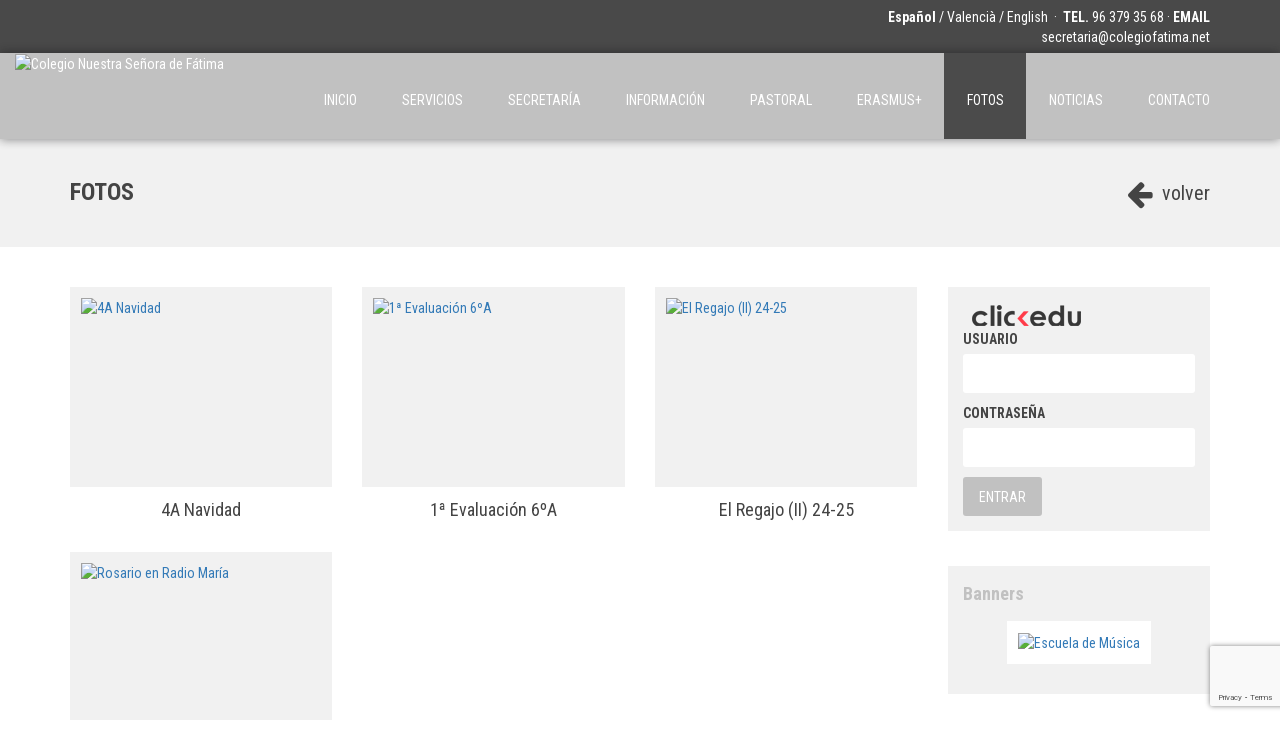

--- FILE ---
content_type: text/html; charset=ISO-8859-1
request_url: http://www.colegiofatima.net/fotos/index.html
body_size: 6828
content:
<!DOCTYPE html>
<html prefix="og: http://ogp.me/ns#">
<head>
    <meta http-equiv="Content-Type" content="text/html; charset=iso-8859-1">
    <meta name="viewport" content="width=device-width, initial-scale=1.0">
        <title>Colegio Nuestra Señora de Fátima</title>

    
            <meta name="description" content="El Centro Educativo Diocesano Nuestra Señora de Fátima de Valencia se define como un Centro Educativo Privado-concertado, dotado de Ideario y que encuentra su objetivo ulterior en proporcionar una Educación integral al alumnado matriculado en el mism">
        <meta name="keywords" content="education, educació, educación Colegio Nuestra Señora de Fátima">
    <meta name="Author" content="© Clickart, taller de comunicació SL" />
    <meta name="Copyright" content="www.clickartweb.com - Clickart, taller de comunicació SL" />

    <!-- Latest compiled and minified CSS -->
    <link href="/templates2/template_1/css/font-awesome.min.css" type='text/css' rel="stylesheet">
    <link rel="stylesheet" href="/templates2/template_1/css/bootstrap.min.css">
    <link rel="stylesheet" href="/templates2/template_1/js/fancybox/jquery.fancybox.css?v=2.1.6" type="text/css" media="screen" />
    <link type="text/css" rel="stylesheet" href="/templates2/template_1/js/lightslider/css/lightslider.css" />
    <link rel="stylesheet" href="/templates2/template_1/css/principal.css">


		<!-- Start favicon -->
    <link rel="icon" type="image/x-icon" href="/img/favicon/1">
    <!-- End favicon -->
	




    <style type="text/css">
        /*
        Colores
        */

        .bgc1 { background-color: #494949;}
        .c0, .c0:hover, .c0:active, .c0:visited { color: #333;}
        .c1, .c1:hover, .c1:active, .c1:visited { color: #fff;}
        .c1.active, .c1.active:hover, .c1.active:active, .c1.active:visited { color: #fff; font-weight: bold;}

        .bgc2 { background-color: #c1c1c1;}

        .bgc3 { background-color: #444444;}

        .bgc4 { background-color: #f1f1f1;}

        .bgc7 { background-color: #a6a6a6 !important;}

        .c3, .c3:hover, .c3:active, .c3:visited { color:#444444;}

        .c5, .c5:hover, .c5:active, .c5:visited { color:#c1c1c1; }
        .c6, .c6:hover, .c6:active, .c6:visited { color:#666; }
        .c7, .c7:hover, .c7:active, .c7:visited { color:#a6a6a6; }

        .carousel-indicators li.c5 { border-color:#c1c1c1;  }
        .carousel-indicators li.c5.active { background-color:#c1c1c1;  }

        .bgpc1:nth-child(odd), .bgpc1:nth-child(odd) h2, .bgpc1:nth-child(even) .bgpc1, .bgcb { background-color: #fff;}
        .bgpc1:nth-child(even), .bgpc1:nth-child(even) h2, .bgpc1:nth-child(odd) .bgpc1 { background-color: #f1f1f1;}

        .contingut h2.bgpc1, .baner .bgpc1 {
            background-color: #fff;
            position: relative;
            z-index: 10;
            display: inline;
            padding-right: 30px;
        }

        /* Otros colores */

        #custombloc-home .bloque-custom.login label { color:#555; }
    </style>
    <!-- db settings -->

		<!-- Start cookieyes banner -->
    <script id="cookieyes" type="text/javascript" src="https://cdn-cookieyes.com/client_data/be435e68a464f7ce5421aab2/script.js"></script>
    <!-- End cookieyes banner -->
	
    <!-- Latest compiled and minified JavaScript -->
    <script src="/templates2/template_1/js/jquery-3.1.1.min.js"></script>
    <script src="/templates2/template_1/js/bootstrap.min.js"></script>
    <script src="/templates2/template_1/js/fancybox/jquery.fancybox.pack.js?v=2.1.6"></script>
    <script src="/templates2/template_1/js/lightslider/js/lightslider.js"></script>
    <script src="/templates2/template_1/js/jquery.validator/jquery.validate.min.js"></script>
    <script src="/templates2/template_1/js/jquery.validator/additional-methods.min.js"></script>
            <script src="/templates2/template_1/js/jquery.validator/localization/messages_es.min.js"></script>
        <script src="/js/funcions.js"></script>

	
	<script src='https://www.google.com/recaptcha/api.js?render=6LegIDAjAAAAAFiLdL8H8bmm1NUQvxBgHCYLS_mT'>
	</script>
	<script>
		grecaptcha.ready(function() {
		grecaptcha.execute('6LegIDAjAAAAAFiLdL8H8bmm1NUQvxBgHCYLS_mT', {action: 'contacte'})
		.then(function(token) {
		var recaptchaResponse = document.getElementById('recaptchaResponse');
		recaptchaResponse.value = token;
		});});
	</script>

	


</head>
<body>




    <div class="container-fluid bloc-social-mini c1 bgc1">
        <a class="logo c1" href="http://www.colegiofatima.net/" title="Colegio Nuestra Señora de Fátima"><img onload="control_nav_menu();" src="https://colegiofatima.clickedu.eu/private/colegiofatima.clickedu.eu/upload/web_control_plantilla/fotos/grans/00000000001_1_cunyo600c.png" title="Colegio Nuestra Señora de Fátima">
        </a>
		        <div class="container">

            <div class="pull-right">
                <div class="no-mobile">
                                            <a href="http://www.colegiofatima.net/?&idioma=es" class="c1 idiomatop active">Español</a>
                        /                                            <a href="http://www.colegiofatima.net/?&idioma=ca" class="c1 idiomatop ">Valencià</a>
                        /                                            <a href="http://www.colegiofatima.net/?&idioma=en" class="c1 idiomatop ">English</a>
                                                                &nbsp;&middot;&nbsp;
                    <b>TEL.</b>  96 379 35 68 &middot;                    <b>EMAIL</b> <a class="c1" href="mailto:secretaria@colegiofatima.net">secretaria@colegiofatima.net</a>
                </div>
                <div class="mobile">
                                            <a href="http://www.colegiofatima.net/?&idioma=es" class="c1 idiomatop active">Español</a>
                        /                                            <a href="http://www.colegiofatima.net/?&idioma=ca" class="c1 idiomatop ">Valencià</a>
                        /                                            <a href="http://www.colegiofatima.net/?&idioma=en" class="c1 idiomatop ">English</a>
                                                                &nbsp;&middot;&nbsp;
                    <a href="tel:96 379 35 68" class="c1"><i class="fa fa-phone"></i></a>
                    <a href="mailto:secretaria@colegiofatima.net" class="c1" target="_top"><i class="fa fa-envelope"></i></a>
                </div>
            </div>
        </div>
	       </div>
<div class="container-fluid nav-container bgc2">
    <div class="container">
        <nav class="navbar navbar-clickedu">

            <div class="navbar-header">
                <button type="button" class="navbar-toggle collapsed bgc1" data-toggle="collapse" data-target="#navbar2">
                    <span class="sr-only">Toggle navigation</span>
                    <span class="icon-bar bgcb"></span>
                    <span class="icon-bar bgcb"></span>
                    <span class="icon-bar bgcb"></span>
                </button>
            </div>
            <div id="navbar2" class="navbar-collapse collapse">
                <ul class="nav navbar-nav navbar-right">
                    <li ><a href="/">inicio</a></li>                                            <li class=""><a href="/servicios/index.html"  >Servicios</a></li>
					                        <li class=""><a href="/contenidos/secretaria-7.html"  >Secretaría</a></li>
					                        <li class=""><a href="/contenidos/informacion-2.html"  >Información</a></li>
					                        <li class=""><a href="/contenidos/pastoral-4.html"  >Pastoral</a></li>
					                        <li class=""><a href="/contenidos/erasmus-6.html"  >Erasmus+</a></li>
					                        <li class="active"><a href="/fotos/index.html"  >Fotos</a></li>
					                        <li class=""><a href="/noticias/index.html"  >Noticias</a></li>
					                        <li class=""><a href="/contacto/index.html"  >Contacto</a></li>
					                </ul>
            </div>
            <!--/.nav-collapse -->
        </nav>
    </div>
</div>    <div class="container-fluid bgc4 seccio-titul">
	<div class="container">
		<div class="pull-right"><a href="javascript:window.history.back();" class="c3 tornar"><i class="fa fa-arrow-left"></i>&nbsp;volver</a></div>
		<h1 class="c3">Fotos</h1>
	</div>
</div>
<div class="container-fluid" id="albums">
	<div class="container">
		<div class="row">

			<div class="col-md-9">
				<div class="row">
											<div class="col-md-4 album">
							<div class="fotop bgc4">
								<a href="/fotos/4a-navidad-607.html" title="">
									<img class="img-responsive imatge-album" src="https://colegiofatima.clickedu.eu/private/colegiofatima.clickedu.eu/upload/albums_fotos/fotos/grans/607_1_20251218_153759.jpg" alt="4A Navidad" title="4A Navidad" />
								</a>
							</div>
															<div class="nom c3">4A Navidad</div>
													</div>
											<div class="col-md-4 album">
							<div class="fotop bgc4">
								<a href="/fotos/1-evaluacion-6a-605.html" title="">
									<img class="img-responsive imatge-album" src="https://colegiofatima.clickedu.eu/private/colegiofatima.clickedu.eu/upload/albums_fotos/fotos/grans/605_1_IMG_20251107_131605.jpg" alt="1ª Evaluación 6ºA" title="1ª Evaluación 6ºA" />
								</a>
							</div>
															<div class="nom c3">1ª Evaluación 6ºA</div>
													</div>
											<div class="col-md-4 album">
							<div class="fotop bgc4">
								<a href="/fotos/regajo-ii-2425-567.html" title="">
									<img class="img-responsive imatge-album" src="https://colegiofatima.clickedu.eu/private/colegiofatima.clickedu.eu/upload/albums_fotos/fotos/grans/567_1_Regajo.jpg" alt="El Regajo (II) 24-25" title="El Regajo (II) 24-25" />
								</a>
							</div>
															<div class="nom c3">El Regajo (II) 24-25</div>
													</div>
											<div class="col-md-4 album">
							<div class="fotop bgc4">
								<a href="/fotos/rosario-radio-maria-524.html" title="">
									<img class="img-responsive imatge-album" src="https://colegiofatima.clickedu.eu/private/colegiofatima.clickedu.eu/upload/albums_fotos/fotos/grans/524_1_20250227_095910.jpg" alt="Rosario en Radio María" title="Rosario en Radio María" />
								</a>
							</div>
															<div class="nom c3">Rosario en Radio María</div>
													</div>
									</div>
							</div>
			<div class="col-md-3">
				<div class="row">
										<div class="col-md-12 login-left">
						<div class="bgc4" id="">
    <div class="row">
        <div class="col-md-12 head c5">
            <img src="/templates2/template_1/img/logo_mini.png" alt="logo" title="logo">
        </div>
        <div class="contingut">
            <form name="frm_login" id="frm_login" method="post" action="https://colegiofatima.clickedu.eu/user.php?action=doLogin" target="_blank">
                <input type="hidden" name="action" value="doLogin">
                <label class="c3" for="username">usuario</label><br>
                <input type="text" name="username"><br>
                <label class="c3" for="password">contraseña</label><br>
                <input type="password" name="password"><br>
                <input type="submit" name="login" value="Entrar" class="c1 bgc2">
            </form>
        </div>
    </div>
</div>					</div>
																<div class="col-md-12 baners">
							<div id="divbaners" class="info bgc4 baner-container carousel slide">
	<span class="head c5">Banners</span>


	<div class="carousel-inner">
			<div class="baner item active">
			<a href="https://www.escuelademusicantrasradefatima.es/" target="_blank">				<span class="bgpc1 fotop">
					<img class="img-responsive" src="https://colegiofatima.clickedu.eu/private/colegiofatima.clickedu.eu/upload/web_banners/fotos/petites/0_1_Logo_nuevo_6x2.png" border="0" alt="Escuela de Música" title="Escuela de Música">
				</span>
			</a>		</div>
			<div class="baner item ">
			<a href="https://accounts.google.com/ServiceLogin?service=mail&passive=true&rm=false&continue=https://mail.google.com/mail/?tab%3Dwm&scc=1&ltmpl=default&ltmplcache=2&emr=1" target="_blank">				<span class="bgpc1 fotop">
					<img class="img-responsive" src="https://colegiofatima.clickedu.eu/private/colegiofatima.clickedu.eu/upload/web_banners/fotos/petites/00000000005_1_00000000005_1_logo_gmail.png" border="0" alt="Correo Corporativo" title="Correo Corporativo">
				</span>
			</a>		</div>
			<div class="baner item ">
			<a href="https://es-es.facebook.com/ColegioNtraSraDeFatima" target="_blank">				<span class="bgpc1 fotop">
					<img class="img-responsive" src="https://colegiofatima.clickedu.eu/private/colegiofatima.clickedu.eu/upload/web_banners/fotos/petites/0_1_facebook_web.png" border="0" alt="facebook " title="facebook ">
				</span>
			</a>		</div>
			<div class="baner item ">
			<a href="https://www.instagram.com/colegiofatimavalencia/" target="_blank">				<span class="bgpc1 fotop">
					<img class="img-responsive" src="https://colegiofatima.clickedu.eu/private/colegiofatima.clickedu.eu/upload/web_banners/fotos/petites/0_1_instagram_web.png" border="0" alt="Instagram" title="Instagram">
				</span>
			</a>		</div>
			<div class="baner item ">
			<a href="https://open.spotify.com/show/6Fe2cGJ6USoZxtZTjQRM1K" target="_blank">				<span class="bgpc1 fotop">
					<img class="img-responsive" src="https://colegiofatima.clickedu.eu/private/colegiofatima.clickedu.eu/upload/web_banners/fotos/petites/0_1_Logo_radio_rojo.png" border="0" alt="Radio Fátima" title="Radio Fátima">
				</span>
			</a>		</div>
			<div class="baner item ">
							<span class="bgpc1 fotop">
					<img class="img-responsive" src="https://colegiofatima.clickedu.eu/private/colegiofatima.clickedu.eu/upload/web_banners/fotos/petites/0_1_FP_Diocesanos_1080x1080.jpg" border="0" alt="FP Diocesana" title="FP Diocesana">
				</span>
					</div>
		</div>
</div>
<script type="text/javascript">

	var items = $('#divbaners .item'),
	    heights = [],
	    tallest;

	$('#divbaners').carousel({
         interval: 4000
     });

	setTimeout(function() {
		carouselNormalization();
	}, 500);

	function carouselNormalization() {
	  if (items.length) {

	    normalizeHeights();

	    $(window).on('resize orientationchange', function() {
	      tallest = 0, heights.length = 0; //reset vars
	      items.each(function() {
	        $(this).css('min-height', '0'); //reset min-height
	      });
	      normalizeHeights(); //run it again
	    });
	  }
	}

	function normalizeHeights() {
      items.each(function() { //add heights to array
        heights.push($(this).height());
      });
      tallest = Math.max.apply(null, heights); //cache largest value
      items.each(function() {
        $(this).css('min-height', tallest + 'px');
      });
    };

</script>						</div>
																													</div>

			</div>
		</div>
	</div>
</div>    <!-- FOOTER -->
<div class="container-fluid bgc1" id="footer">
    <div class="container">
        <div class="row">
            <div class="col-md-9">
                <div class="text c1">
                    Copyright © 2026 - Colegio Nuestra Señora de Fátima -  <a href="#nota-legal" class="c1 notalegal" target="_blank" >Nota legal</a>                </div>
                <div id="nota-legal">
                                            <div class="xxx_per_dreta xxx_per_esquerra xx_per_sobre x_per_sota">
                            <h3 class="subtitol_principal_h">AVISO LEGAL-PROTECCIÓN DE DATOS PERSONALES</h3>
                            <div class="textos_noticies_h">
                            <p><p>AVISO LEGAL-PROTECCI&Oacute;N DE DATOS PERSONALES</p>
<p>1.- Quien es el Responsable del Tratamiento de sus datos.<br />COLEGIO NUESTRA SE&Ntilde;ORA DE F&Aacute;TIMA, con CIF R4600055J, y domicilio en Calle Jumilla, n&ordm; 6,<br />C.P. 46018 de Val&egrave;ncia.<br />Tel&eacute;fono de contacto 963793568<br />Email: secretaria@colegiofatima.net<br />Web: www.colegiofatima.net<br />2.- Finalidad del Tratamiento de los datos Personales.<br />Los datos de car&aacute;cter personal facilitados van a ser tratados con la finalidad de conseguir un<br />correcto ejercicio de la funci&oacute;n formativa y educativa, as&iacute; como su correspondiente gesti&oacute;n<br />administrativa.<br />Los datos personales proporcionados se conservar&aacute;n mientras se mantenga vigente la relaci&oacute;n<br />escolar, y en su caso, cuando transcurra el periodo de prescripci&oacute;n de la normativa mercantil o<br />fiscal desde el &uacute;ltimo contacto.<br />3.- &iquest;Cu&aacute;l es la legitimaci&oacute;n para el tratamiento de sus datos?<br />La legitimaci&oacute;n para el tratamiento de los datos personales procede del consentimiento<br />otorgado a trav&eacute;s del contrato de matr&iacute;cula, en caso del alumno, o del contrato mercantil<br />vigente firmado, de forma expl&iacute;cita o impl&iacute;cita, con los colaboradores externos o proveedores.<br />4.- &iquest;A qu&eacute; destinatarios se comunicar&aacute;n sus datos?<br />Como norma general, los datos personales tratados no van a ser cedidos a terceros, salvo en<br />los casos en que una Ley as&iacute; lo prevea.<br />Los datos personales podr&aacute;n ser cedidos, de acuerdo al principio de calidad (es decir, los datos<br />ser&aacute;n adecuados, pertinentes y no excesivos en relaci&oacute;n a la finalidad concreta con<br />informaci&oacute;n previa al alumno), a la entidad aseguradora que gestiona el seguro escolar que el<br />Colegio dispone para su alumnado; a la Conseller&iacute;a de Educaci&oacute;n, Cultura y Deporte para la<br />tramitaci&oacute;n de los t&iacute;tulos y a la Conseller&iacute;a de Sanidad, en caso de campa&ntilde;as de vacunaci&oacute;n; a<br />las Asociaciones vinculadas al centro como el AMPA o Antiguos Alumnos; a la Fundaci&oacute;n San<br />Vicente M&aacute;rtir para la celebraci&oacute;n de eventos; al Ambulatorio de la localidad, en los casos de<br />alumnos con enfermedades cr&oacute;nicas; a las empresas encargadas de gestionar las actividades<br />extraescolares a instancia del alumno; en su caso, a las plataformas educativas; y a la entidad<br />bancaria para el cobro de los recibos del Centro. La finalidad de estas cesiones ser&aacute; siempre el<br />cumplimiento de la Ley as&iacute; como la mejora de la calidad educativa requerida por el alumno.<br />Podr&aacute;n ser cedidos tambi&eacute;n, en aquellos casos de prevenci&oacute;n de un peligro real, castigo de<br />infracciones penales o para una investigaci&oacute;n concreta (por ejemplo a instancia de la Polic&iacute;a).<br />Solo podr&aacute;n cederse para otros fines, si previamente el alumno ha sido debidamente<br />informado.<br />5.- &iquest;Cu&aacute;les son sus derechos cuando nos facilita sus datos?<br />Cualquier persona tiene derecho a obtener confirmaci&oacute;n sobre si en el Colegio Nuestra Se&ntilde;ora<br />de F&aacute;tima estamos tratando datos personales que les conciernan, o no.<br />Las personas interesadas tienen derecho a acceder a sus datos personales, as&iacute; como a solicitar<br />la rectificaci&oacute;n de los datos inexactos o, en su caso, solicitar su supresi&oacute;n cuando, entre otros<br />motivos, los datos que ya no sean necesarios para los fines que fueron recogidos. En<br />determinadas circunstancias, los interesados podr&aacute;n solicitar la limitaci&oacute;n del tratamiento de<br />sus datos, en cuyo caso &uacute;nicamente los conservaremos para el ejercicio o la defensa de<br />reclamaciones. Por motivos relacionados con su situaci&oacute;n particular, los interesados podr&aacute;n<br /> oponerse al tratamiento de sus datos. En estos casos dejaremos de tratar los datos, salvo por<br />motivos leg&iacute;timos, imperiosos, o ante el ejercicio o la defensa de posibles reclamaciones.<br />6.- Comunicaciones.<br />Este centro solo realizar&aacute; comunicaciones dentro del &aacute;mbito de sus funciones educativas y<br />escolares. Si espor&aacute;dicamente se realizase alg&uacute;n tipo de comunicaci&oacute;n fuera de este contexto,<br />se dar&aacute; siempre la opci&oacute;n de revocar el consentimiento para recibir las mismas.<br />7.- Delegado de Protecci&oacute;n de Datos.<br />Sergio Barona Vilar<br />Contacto: 963932549<br />Email: sergio@sergiobarona.es<br />8.- Transferencias internacionales de Datos.<br />No realizamos tratamiento de datos que supongan un flujo de datos personales desde el<br />territorio espa&ntilde;ol a destinatarios establecidos en pa&iacute;ses fuera del Espacio Econ&oacute;mico Europeo<br />que deban precisar autorizaci&oacute;n o supervisi&oacute;n por parte de la Agencia Espa&ntilde;ola de Protecci&oacute;n<br />de Datos.<br />9.- Reclamaciones.<br />Para resolver cualquier controversia en esta materia derivada de nuestra relaci&oacute;n, podr&aacute;<br />dirigirse a la Agencia Espa&ntilde;ola de Protecci&oacute;n de Datos, como autoridad de control.</p></p>
                            </div>
                        </div>
                                        </div>
            </div>
            <div class="col-md-3 pull-right social">
                                    <a href="https://es-es.facebook.com/ColegioNtraSraDeFatima" class="c1" title="facebook Colegio Nuestra Señora de Fátima" target="_blank"><i class="fa fa-facebook-square"></i></a>
                                    <a href="https://youtube.com/@fatimastudios" class="c1" title="youtube Colegio Nuestra Señora de Fátima" target="_blank"><i class="fa fa-youtube-square"></i></a>
                                    <a href="https://www.instagram.com/colegiofatimavalencia/" class="c1" title="instagram Colegio Nuestra Señora de Fátima" target="_blank"><i class="fa fa-instagram"></i></a>
                            </div>
                    </div>

    </div>
</div>
<!-- FIN FOOTER -->
    <script type="text/javascript">
        $(document).ready(function() {
            $('#slide-imatges-home').carousel({
                interval: 5000            })
            $("a.fancybox").fancybox();
            $("a.notalegal").fancybox();
            $("a.cookies").fancybox();
        });

        function control_nav_menu() {
            var screen_width = screen.width;
            if(screen_width > 992) {
                var header = $('.navbar.navbar-clickedu');
                var navbar = $('#navbar2');
                var width_header = header.width();
                var menus = header.find("ul.nav");
                var width_menus = menus.width();
                var width_logo = $('a.logo > img').width();
                var width_total_interior = width_logo + width_menus;

                var max_width = width_header - width_logo;
                navbar.css("max-width", max_width);

                if(width_total_interior > width_header) {
                    if(!menus.hasClass("baixa")) {
                        menus.addClass("baixa");
                    }
                    var element = menus.map(function() {
                        return $(this).children('li:not(.baixa)').get(-1);
                    });
                }

            }
        }
    </script>
    <script async src='https://www.googletagmanager.com/gtag/js?id=G-SQCDJHQFGC'></script>
			<script>
				  window.dataLayer = window.dataLayer || [];
				  function gtag(){dataLayer.push(arguments);}
				  gtag('js', new Date());
				  gtag('config', 'G-SQCDJHQFGC');
			</script>
    
			</body>
</html>

--- FILE ---
content_type: text/html; charset=utf-8
request_url: https://www.google.com/recaptcha/api2/anchor?ar=1&k=6LegIDAjAAAAAFiLdL8H8bmm1NUQvxBgHCYLS_mT&co=aHR0cDovL3d3dy5jb2xlZ2lvZmF0aW1hLm5ldDo4MA..&hl=en&v=PoyoqOPhxBO7pBk68S4YbpHZ&size=invisible&anchor-ms=20000&execute-ms=30000&cb=ixowwimqerw1
body_size: 48620
content:
<!DOCTYPE HTML><html dir="ltr" lang="en"><head><meta http-equiv="Content-Type" content="text/html; charset=UTF-8">
<meta http-equiv="X-UA-Compatible" content="IE=edge">
<title>reCAPTCHA</title>
<style type="text/css">
/* cyrillic-ext */
@font-face {
  font-family: 'Roboto';
  font-style: normal;
  font-weight: 400;
  font-stretch: 100%;
  src: url(//fonts.gstatic.com/s/roboto/v48/KFO7CnqEu92Fr1ME7kSn66aGLdTylUAMa3GUBHMdazTgWw.woff2) format('woff2');
  unicode-range: U+0460-052F, U+1C80-1C8A, U+20B4, U+2DE0-2DFF, U+A640-A69F, U+FE2E-FE2F;
}
/* cyrillic */
@font-face {
  font-family: 'Roboto';
  font-style: normal;
  font-weight: 400;
  font-stretch: 100%;
  src: url(//fonts.gstatic.com/s/roboto/v48/KFO7CnqEu92Fr1ME7kSn66aGLdTylUAMa3iUBHMdazTgWw.woff2) format('woff2');
  unicode-range: U+0301, U+0400-045F, U+0490-0491, U+04B0-04B1, U+2116;
}
/* greek-ext */
@font-face {
  font-family: 'Roboto';
  font-style: normal;
  font-weight: 400;
  font-stretch: 100%;
  src: url(//fonts.gstatic.com/s/roboto/v48/KFO7CnqEu92Fr1ME7kSn66aGLdTylUAMa3CUBHMdazTgWw.woff2) format('woff2');
  unicode-range: U+1F00-1FFF;
}
/* greek */
@font-face {
  font-family: 'Roboto';
  font-style: normal;
  font-weight: 400;
  font-stretch: 100%;
  src: url(//fonts.gstatic.com/s/roboto/v48/KFO7CnqEu92Fr1ME7kSn66aGLdTylUAMa3-UBHMdazTgWw.woff2) format('woff2');
  unicode-range: U+0370-0377, U+037A-037F, U+0384-038A, U+038C, U+038E-03A1, U+03A3-03FF;
}
/* math */
@font-face {
  font-family: 'Roboto';
  font-style: normal;
  font-weight: 400;
  font-stretch: 100%;
  src: url(//fonts.gstatic.com/s/roboto/v48/KFO7CnqEu92Fr1ME7kSn66aGLdTylUAMawCUBHMdazTgWw.woff2) format('woff2');
  unicode-range: U+0302-0303, U+0305, U+0307-0308, U+0310, U+0312, U+0315, U+031A, U+0326-0327, U+032C, U+032F-0330, U+0332-0333, U+0338, U+033A, U+0346, U+034D, U+0391-03A1, U+03A3-03A9, U+03B1-03C9, U+03D1, U+03D5-03D6, U+03F0-03F1, U+03F4-03F5, U+2016-2017, U+2034-2038, U+203C, U+2040, U+2043, U+2047, U+2050, U+2057, U+205F, U+2070-2071, U+2074-208E, U+2090-209C, U+20D0-20DC, U+20E1, U+20E5-20EF, U+2100-2112, U+2114-2115, U+2117-2121, U+2123-214F, U+2190, U+2192, U+2194-21AE, U+21B0-21E5, U+21F1-21F2, U+21F4-2211, U+2213-2214, U+2216-22FF, U+2308-230B, U+2310, U+2319, U+231C-2321, U+2336-237A, U+237C, U+2395, U+239B-23B7, U+23D0, U+23DC-23E1, U+2474-2475, U+25AF, U+25B3, U+25B7, U+25BD, U+25C1, U+25CA, U+25CC, U+25FB, U+266D-266F, U+27C0-27FF, U+2900-2AFF, U+2B0E-2B11, U+2B30-2B4C, U+2BFE, U+3030, U+FF5B, U+FF5D, U+1D400-1D7FF, U+1EE00-1EEFF;
}
/* symbols */
@font-face {
  font-family: 'Roboto';
  font-style: normal;
  font-weight: 400;
  font-stretch: 100%;
  src: url(//fonts.gstatic.com/s/roboto/v48/KFO7CnqEu92Fr1ME7kSn66aGLdTylUAMaxKUBHMdazTgWw.woff2) format('woff2');
  unicode-range: U+0001-000C, U+000E-001F, U+007F-009F, U+20DD-20E0, U+20E2-20E4, U+2150-218F, U+2190, U+2192, U+2194-2199, U+21AF, U+21E6-21F0, U+21F3, U+2218-2219, U+2299, U+22C4-22C6, U+2300-243F, U+2440-244A, U+2460-24FF, U+25A0-27BF, U+2800-28FF, U+2921-2922, U+2981, U+29BF, U+29EB, U+2B00-2BFF, U+4DC0-4DFF, U+FFF9-FFFB, U+10140-1018E, U+10190-1019C, U+101A0, U+101D0-101FD, U+102E0-102FB, U+10E60-10E7E, U+1D2C0-1D2D3, U+1D2E0-1D37F, U+1F000-1F0FF, U+1F100-1F1AD, U+1F1E6-1F1FF, U+1F30D-1F30F, U+1F315, U+1F31C, U+1F31E, U+1F320-1F32C, U+1F336, U+1F378, U+1F37D, U+1F382, U+1F393-1F39F, U+1F3A7-1F3A8, U+1F3AC-1F3AF, U+1F3C2, U+1F3C4-1F3C6, U+1F3CA-1F3CE, U+1F3D4-1F3E0, U+1F3ED, U+1F3F1-1F3F3, U+1F3F5-1F3F7, U+1F408, U+1F415, U+1F41F, U+1F426, U+1F43F, U+1F441-1F442, U+1F444, U+1F446-1F449, U+1F44C-1F44E, U+1F453, U+1F46A, U+1F47D, U+1F4A3, U+1F4B0, U+1F4B3, U+1F4B9, U+1F4BB, U+1F4BF, U+1F4C8-1F4CB, U+1F4D6, U+1F4DA, U+1F4DF, U+1F4E3-1F4E6, U+1F4EA-1F4ED, U+1F4F7, U+1F4F9-1F4FB, U+1F4FD-1F4FE, U+1F503, U+1F507-1F50B, U+1F50D, U+1F512-1F513, U+1F53E-1F54A, U+1F54F-1F5FA, U+1F610, U+1F650-1F67F, U+1F687, U+1F68D, U+1F691, U+1F694, U+1F698, U+1F6AD, U+1F6B2, U+1F6B9-1F6BA, U+1F6BC, U+1F6C6-1F6CF, U+1F6D3-1F6D7, U+1F6E0-1F6EA, U+1F6F0-1F6F3, U+1F6F7-1F6FC, U+1F700-1F7FF, U+1F800-1F80B, U+1F810-1F847, U+1F850-1F859, U+1F860-1F887, U+1F890-1F8AD, U+1F8B0-1F8BB, U+1F8C0-1F8C1, U+1F900-1F90B, U+1F93B, U+1F946, U+1F984, U+1F996, U+1F9E9, U+1FA00-1FA6F, U+1FA70-1FA7C, U+1FA80-1FA89, U+1FA8F-1FAC6, U+1FACE-1FADC, U+1FADF-1FAE9, U+1FAF0-1FAF8, U+1FB00-1FBFF;
}
/* vietnamese */
@font-face {
  font-family: 'Roboto';
  font-style: normal;
  font-weight: 400;
  font-stretch: 100%;
  src: url(//fonts.gstatic.com/s/roboto/v48/KFO7CnqEu92Fr1ME7kSn66aGLdTylUAMa3OUBHMdazTgWw.woff2) format('woff2');
  unicode-range: U+0102-0103, U+0110-0111, U+0128-0129, U+0168-0169, U+01A0-01A1, U+01AF-01B0, U+0300-0301, U+0303-0304, U+0308-0309, U+0323, U+0329, U+1EA0-1EF9, U+20AB;
}
/* latin-ext */
@font-face {
  font-family: 'Roboto';
  font-style: normal;
  font-weight: 400;
  font-stretch: 100%;
  src: url(//fonts.gstatic.com/s/roboto/v48/KFO7CnqEu92Fr1ME7kSn66aGLdTylUAMa3KUBHMdazTgWw.woff2) format('woff2');
  unicode-range: U+0100-02BA, U+02BD-02C5, U+02C7-02CC, U+02CE-02D7, U+02DD-02FF, U+0304, U+0308, U+0329, U+1D00-1DBF, U+1E00-1E9F, U+1EF2-1EFF, U+2020, U+20A0-20AB, U+20AD-20C0, U+2113, U+2C60-2C7F, U+A720-A7FF;
}
/* latin */
@font-face {
  font-family: 'Roboto';
  font-style: normal;
  font-weight: 400;
  font-stretch: 100%;
  src: url(//fonts.gstatic.com/s/roboto/v48/KFO7CnqEu92Fr1ME7kSn66aGLdTylUAMa3yUBHMdazQ.woff2) format('woff2');
  unicode-range: U+0000-00FF, U+0131, U+0152-0153, U+02BB-02BC, U+02C6, U+02DA, U+02DC, U+0304, U+0308, U+0329, U+2000-206F, U+20AC, U+2122, U+2191, U+2193, U+2212, U+2215, U+FEFF, U+FFFD;
}
/* cyrillic-ext */
@font-face {
  font-family: 'Roboto';
  font-style: normal;
  font-weight: 500;
  font-stretch: 100%;
  src: url(//fonts.gstatic.com/s/roboto/v48/KFO7CnqEu92Fr1ME7kSn66aGLdTylUAMa3GUBHMdazTgWw.woff2) format('woff2');
  unicode-range: U+0460-052F, U+1C80-1C8A, U+20B4, U+2DE0-2DFF, U+A640-A69F, U+FE2E-FE2F;
}
/* cyrillic */
@font-face {
  font-family: 'Roboto';
  font-style: normal;
  font-weight: 500;
  font-stretch: 100%;
  src: url(//fonts.gstatic.com/s/roboto/v48/KFO7CnqEu92Fr1ME7kSn66aGLdTylUAMa3iUBHMdazTgWw.woff2) format('woff2');
  unicode-range: U+0301, U+0400-045F, U+0490-0491, U+04B0-04B1, U+2116;
}
/* greek-ext */
@font-face {
  font-family: 'Roboto';
  font-style: normal;
  font-weight: 500;
  font-stretch: 100%;
  src: url(//fonts.gstatic.com/s/roboto/v48/KFO7CnqEu92Fr1ME7kSn66aGLdTylUAMa3CUBHMdazTgWw.woff2) format('woff2');
  unicode-range: U+1F00-1FFF;
}
/* greek */
@font-face {
  font-family: 'Roboto';
  font-style: normal;
  font-weight: 500;
  font-stretch: 100%;
  src: url(//fonts.gstatic.com/s/roboto/v48/KFO7CnqEu92Fr1ME7kSn66aGLdTylUAMa3-UBHMdazTgWw.woff2) format('woff2');
  unicode-range: U+0370-0377, U+037A-037F, U+0384-038A, U+038C, U+038E-03A1, U+03A3-03FF;
}
/* math */
@font-face {
  font-family: 'Roboto';
  font-style: normal;
  font-weight: 500;
  font-stretch: 100%;
  src: url(//fonts.gstatic.com/s/roboto/v48/KFO7CnqEu92Fr1ME7kSn66aGLdTylUAMawCUBHMdazTgWw.woff2) format('woff2');
  unicode-range: U+0302-0303, U+0305, U+0307-0308, U+0310, U+0312, U+0315, U+031A, U+0326-0327, U+032C, U+032F-0330, U+0332-0333, U+0338, U+033A, U+0346, U+034D, U+0391-03A1, U+03A3-03A9, U+03B1-03C9, U+03D1, U+03D5-03D6, U+03F0-03F1, U+03F4-03F5, U+2016-2017, U+2034-2038, U+203C, U+2040, U+2043, U+2047, U+2050, U+2057, U+205F, U+2070-2071, U+2074-208E, U+2090-209C, U+20D0-20DC, U+20E1, U+20E5-20EF, U+2100-2112, U+2114-2115, U+2117-2121, U+2123-214F, U+2190, U+2192, U+2194-21AE, U+21B0-21E5, U+21F1-21F2, U+21F4-2211, U+2213-2214, U+2216-22FF, U+2308-230B, U+2310, U+2319, U+231C-2321, U+2336-237A, U+237C, U+2395, U+239B-23B7, U+23D0, U+23DC-23E1, U+2474-2475, U+25AF, U+25B3, U+25B7, U+25BD, U+25C1, U+25CA, U+25CC, U+25FB, U+266D-266F, U+27C0-27FF, U+2900-2AFF, U+2B0E-2B11, U+2B30-2B4C, U+2BFE, U+3030, U+FF5B, U+FF5D, U+1D400-1D7FF, U+1EE00-1EEFF;
}
/* symbols */
@font-face {
  font-family: 'Roboto';
  font-style: normal;
  font-weight: 500;
  font-stretch: 100%;
  src: url(//fonts.gstatic.com/s/roboto/v48/KFO7CnqEu92Fr1ME7kSn66aGLdTylUAMaxKUBHMdazTgWw.woff2) format('woff2');
  unicode-range: U+0001-000C, U+000E-001F, U+007F-009F, U+20DD-20E0, U+20E2-20E4, U+2150-218F, U+2190, U+2192, U+2194-2199, U+21AF, U+21E6-21F0, U+21F3, U+2218-2219, U+2299, U+22C4-22C6, U+2300-243F, U+2440-244A, U+2460-24FF, U+25A0-27BF, U+2800-28FF, U+2921-2922, U+2981, U+29BF, U+29EB, U+2B00-2BFF, U+4DC0-4DFF, U+FFF9-FFFB, U+10140-1018E, U+10190-1019C, U+101A0, U+101D0-101FD, U+102E0-102FB, U+10E60-10E7E, U+1D2C0-1D2D3, U+1D2E0-1D37F, U+1F000-1F0FF, U+1F100-1F1AD, U+1F1E6-1F1FF, U+1F30D-1F30F, U+1F315, U+1F31C, U+1F31E, U+1F320-1F32C, U+1F336, U+1F378, U+1F37D, U+1F382, U+1F393-1F39F, U+1F3A7-1F3A8, U+1F3AC-1F3AF, U+1F3C2, U+1F3C4-1F3C6, U+1F3CA-1F3CE, U+1F3D4-1F3E0, U+1F3ED, U+1F3F1-1F3F3, U+1F3F5-1F3F7, U+1F408, U+1F415, U+1F41F, U+1F426, U+1F43F, U+1F441-1F442, U+1F444, U+1F446-1F449, U+1F44C-1F44E, U+1F453, U+1F46A, U+1F47D, U+1F4A3, U+1F4B0, U+1F4B3, U+1F4B9, U+1F4BB, U+1F4BF, U+1F4C8-1F4CB, U+1F4D6, U+1F4DA, U+1F4DF, U+1F4E3-1F4E6, U+1F4EA-1F4ED, U+1F4F7, U+1F4F9-1F4FB, U+1F4FD-1F4FE, U+1F503, U+1F507-1F50B, U+1F50D, U+1F512-1F513, U+1F53E-1F54A, U+1F54F-1F5FA, U+1F610, U+1F650-1F67F, U+1F687, U+1F68D, U+1F691, U+1F694, U+1F698, U+1F6AD, U+1F6B2, U+1F6B9-1F6BA, U+1F6BC, U+1F6C6-1F6CF, U+1F6D3-1F6D7, U+1F6E0-1F6EA, U+1F6F0-1F6F3, U+1F6F7-1F6FC, U+1F700-1F7FF, U+1F800-1F80B, U+1F810-1F847, U+1F850-1F859, U+1F860-1F887, U+1F890-1F8AD, U+1F8B0-1F8BB, U+1F8C0-1F8C1, U+1F900-1F90B, U+1F93B, U+1F946, U+1F984, U+1F996, U+1F9E9, U+1FA00-1FA6F, U+1FA70-1FA7C, U+1FA80-1FA89, U+1FA8F-1FAC6, U+1FACE-1FADC, U+1FADF-1FAE9, U+1FAF0-1FAF8, U+1FB00-1FBFF;
}
/* vietnamese */
@font-face {
  font-family: 'Roboto';
  font-style: normal;
  font-weight: 500;
  font-stretch: 100%;
  src: url(//fonts.gstatic.com/s/roboto/v48/KFO7CnqEu92Fr1ME7kSn66aGLdTylUAMa3OUBHMdazTgWw.woff2) format('woff2');
  unicode-range: U+0102-0103, U+0110-0111, U+0128-0129, U+0168-0169, U+01A0-01A1, U+01AF-01B0, U+0300-0301, U+0303-0304, U+0308-0309, U+0323, U+0329, U+1EA0-1EF9, U+20AB;
}
/* latin-ext */
@font-face {
  font-family: 'Roboto';
  font-style: normal;
  font-weight: 500;
  font-stretch: 100%;
  src: url(//fonts.gstatic.com/s/roboto/v48/KFO7CnqEu92Fr1ME7kSn66aGLdTylUAMa3KUBHMdazTgWw.woff2) format('woff2');
  unicode-range: U+0100-02BA, U+02BD-02C5, U+02C7-02CC, U+02CE-02D7, U+02DD-02FF, U+0304, U+0308, U+0329, U+1D00-1DBF, U+1E00-1E9F, U+1EF2-1EFF, U+2020, U+20A0-20AB, U+20AD-20C0, U+2113, U+2C60-2C7F, U+A720-A7FF;
}
/* latin */
@font-face {
  font-family: 'Roboto';
  font-style: normal;
  font-weight: 500;
  font-stretch: 100%;
  src: url(//fonts.gstatic.com/s/roboto/v48/KFO7CnqEu92Fr1ME7kSn66aGLdTylUAMa3yUBHMdazQ.woff2) format('woff2');
  unicode-range: U+0000-00FF, U+0131, U+0152-0153, U+02BB-02BC, U+02C6, U+02DA, U+02DC, U+0304, U+0308, U+0329, U+2000-206F, U+20AC, U+2122, U+2191, U+2193, U+2212, U+2215, U+FEFF, U+FFFD;
}
/* cyrillic-ext */
@font-face {
  font-family: 'Roboto';
  font-style: normal;
  font-weight: 900;
  font-stretch: 100%;
  src: url(//fonts.gstatic.com/s/roboto/v48/KFO7CnqEu92Fr1ME7kSn66aGLdTylUAMa3GUBHMdazTgWw.woff2) format('woff2');
  unicode-range: U+0460-052F, U+1C80-1C8A, U+20B4, U+2DE0-2DFF, U+A640-A69F, U+FE2E-FE2F;
}
/* cyrillic */
@font-face {
  font-family: 'Roboto';
  font-style: normal;
  font-weight: 900;
  font-stretch: 100%;
  src: url(//fonts.gstatic.com/s/roboto/v48/KFO7CnqEu92Fr1ME7kSn66aGLdTylUAMa3iUBHMdazTgWw.woff2) format('woff2');
  unicode-range: U+0301, U+0400-045F, U+0490-0491, U+04B0-04B1, U+2116;
}
/* greek-ext */
@font-face {
  font-family: 'Roboto';
  font-style: normal;
  font-weight: 900;
  font-stretch: 100%;
  src: url(//fonts.gstatic.com/s/roboto/v48/KFO7CnqEu92Fr1ME7kSn66aGLdTylUAMa3CUBHMdazTgWw.woff2) format('woff2');
  unicode-range: U+1F00-1FFF;
}
/* greek */
@font-face {
  font-family: 'Roboto';
  font-style: normal;
  font-weight: 900;
  font-stretch: 100%;
  src: url(//fonts.gstatic.com/s/roboto/v48/KFO7CnqEu92Fr1ME7kSn66aGLdTylUAMa3-UBHMdazTgWw.woff2) format('woff2');
  unicode-range: U+0370-0377, U+037A-037F, U+0384-038A, U+038C, U+038E-03A1, U+03A3-03FF;
}
/* math */
@font-face {
  font-family: 'Roboto';
  font-style: normal;
  font-weight: 900;
  font-stretch: 100%;
  src: url(//fonts.gstatic.com/s/roboto/v48/KFO7CnqEu92Fr1ME7kSn66aGLdTylUAMawCUBHMdazTgWw.woff2) format('woff2');
  unicode-range: U+0302-0303, U+0305, U+0307-0308, U+0310, U+0312, U+0315, U+031A, U+0326-0327, U+032C, U+032F-0330, U+0332-0333, U+0338, U+033A, U+0346, U+034D, U+0391-03A1, U+03A3-03A9, U+03B1-03C9, U+03D1, U+03D5-03D6, U+03F0-03F1, U+03F4-03F5, U+2016-2017, U+2034-2038, U+203C, U+2040, U+2043, U+2047, U+2050, U+2057, U+205F, U+2070-2071, U+2074-208E, U+2090-209C, U+20D0-20DC, U+20E1, U+20E5-20EF, U+2100-2112, U+2114-2115, U+2117-2121, U+2123-214F, U+2190, U+2192, U+2194-21AE, U+21B0-21E5, U+21F1-21F2, U+21F4-2211, U+2213-2214, U+2216-22FF, U+2308-230B, U+2310, U+2319, U+231C-2321, U+2336-237A, U+237C, U+2395, U+239B-23B7, U+23D0, U+23DC-23E1, U+2474-2475, U+25AF, U+25B3, U+25B7, U+25BD, U+25C1, U+25CA, U+25CC, U+25FB, U+266D-266F, U+27C0-27FF, U+2900-2AFF, U+2B0E-2B11, U+2B30-2B4C, U+2BFE, U+3030, U+FF5B, U+FF5D, U+1D400-1D7FF, U+1EE00-1EEFF;
}
/* symbols */
@font-face {
  font-family: 'Roboto';
  font-style: normal;
  font-weight: 900;
  font-stretch: 100%;
  src: url(//fonts.gstatic.com/s/roboto/v48/KFO7CnqEu92Fr1ME7kSn66aGLdTylUAMaxKUBHMdazTgWw.woff2) format('woff2');
  unicode-range: U+0001-000C, U+000E-001F, U+007F-009F, U+20DD-20E0, U+20E2-20E4, U+2150-218F, U+2190, U+2192, U+2194-2199, U+21AF, U+21E6-21F0, U+21F3, U+2218-2219, U+2299, U+22C4-22C6, U+2300-243F, U+2440-244A, U+2460-24FF, U+25A0-27BF, U+2800-28FF, U+2921-2922, U+2981, U+29BF, U+29EB, U+2B00-2BFF, U+4DC0-4DFF, U+FFF9-FFFB, U+10140-1018E, U+10190-1019C, U+101A0, U+101D0-101FD, U+102E0-102FB, U+10E60-10E7E, U+1D2C0-1D2D3, U+1D2E0-1D37F, U+1F000-1F0FF, U+1F100-1F1AD, U+1F1E6-1F1FF, U+1F30D-1F30F, U+1F315, U+1F31C, U+1F31E, U+1F320-1F32C, U+1F336, U+1F378, U+1F37D, U+1F382, U+1F393-1F39F, U+1F3A7-1F3A8, U+1F3AC-1F3AF, U+1F3C2, U+1F3C4-1F3C6, U+1F3CA-1F3CE, U+1F3D4-1F3E0, U+1F3ED, U+1F3F1-1F3F3, U+1F3F5-1F3F7, U+1F408, U+1F415, U+1F41F, U+1F426, U+1F43F, U+1F441-1F442, U+1F444, U+1F446-1F449, U+1F44C-1F44E, U+1F453, U+1F46A, U+1F47D, U+1F4A3, U+1F4B0, U+1F4B3, U+1F4B9, U+1F4BB, U+1F4BF, U+1F4C8-1F4CB, U+1F4D6, U+1F4DA, U+1F4DF, U+1F4E3-1F4E6, U+1F4EA-1F4ED, U+1F4F7, U+1F4F9-1F4FB, U+1F4FD-1F4FE, U+1F503, U+1F507-1F50B, U+1F50D, U+1F512-1F513, U+1F53E-1F54A, U+1F54F-1F5FA, U+1F610, U+1F650-1F67F, U+1F687, U+1F68D, U+1F691, U+1F694, U+1F698, U+1F6AD, U+1F6B2, U+1F6B9-1F6BA, U+1F6BC, U+1F6C6-1F6CF, U+1F6D3-1F6D7, U+1F6E0-1F6EA, U+1F6F0-1F6F3, U+1F6F7-1F6FC, U+1F700-1F7FF, U+1F800-1F80B, U+1F810-1F847, U+1F850-1F859, U+1F860-1F887, U+1F890-1F8AD, U+1F8B0-1F8BB, U+1F8C0-1F8C1, U+1F900-1F90B, U+1F93B, U+1F946, U+1F984, U+1F996, U+1F9E9, U+1FA00-1FA6F, U+1FA70-1FA7C, U+1FA80-1FA89, U+1FA8F-1FAC6, U+1FACE-1FADC, U+1FADF-1FAE9, U+1FAF0-1FAF8, U+1FB00-1FBFF;
}
/* vietnamese */
@font-face {
  font-family: 'Roboto';
  font-style: normal;
  font-weight: 900;
  font-stretch: 100%;
  src: url(//fonts.gstatic.com/s/roboto/v48/KFO7CnqEu92Fr1ME7kSn66aGLdTylUAMa3OUBHMdazTgWw.woff2) format('woff2');
  unicode-range: U+0102-0103, U+0110-0111, U+0128-0129, U+0168-0169, U+01A0-01A1, U+01AF-01B0, U+0300-0301, U+0303-0304, U+0308-0309, U+0323, U+0329, U+1EA0-1EF9, U+20AB;
}
/* latin-ext */
@font-face {
  font-family: 'Roboto';
  font-style: normal;
  font-weight: 900;
  font-stretch: 100%;
  src: url(//fonts.gstatic.com/s/roboto/v48/KFO7CnqEu92Fr1ME7kSn66aGLdTylUAMa3KUBHMdazTgWw.woff2) format('woff2');
  unicode-range: U+0100-02BA, U+02BD-02C5, U+02C7-02CC, U+02CE-02D7, U+02DD-02FF, U+0304, U+0308, U+0329, U+1D00-1DBF, U+1E00-1E9F, U+1EF2-1EFF, U+2020, U+20A0-20AB, U+20AD-20C0, U+2113, U+2C60-2C7F, U+A720-A7FF;
}
/* latin */
@font-face {
  font-family: 'Roboto';
  font-style: normal;
  font-weight: 900;
  font-stretch: 100%;
  src: url(//fonts.gstatic.com/s/roboto/v48/KFO7CnqEu92Fr1ME7kSn66aGLdTylUAMa3yUBHMdazQ.woff2) format('woff2');
  unicode-range: U+0000-00FF, U+0131, U+0152-0153, U+02BB-02BC, U+02C6, U+02DA, U+02DC, U+0304, U+0308, U+0329, U+2000-206F, U+20AC, U+2122, U+2191, U+2193, U+2212, U+2215, U+FEFF, U+FFFD;
}

</style>
<link rel="stylesheet" type="text/css" href="https://www.gstatic.com/recaptcha/releases/PoyoqOPhxBO7pBk68S4YbpHZ/styles__ltr.css">
<script nonce="0H77pJv3ecMwmA42khva3g" type="text/javascript">window['__recaptcha_api'] = 'https://www.google.com/recaptcha/api2/';</script>
<script type="text/javascript" src="https://www.gstatic.com/recaptcha/releases/PoyoqOPhxBO7pBk68S4YbpHZ/recaptcha__en.js" nonce="0H77pJv3ecMwmA42khva3g">
      
    </script></head>
<body><div id="rc-anchor-alert" class="rc-anchor-alert"></div>
<input type="hidden" id="recaptcha-token" value="[base64]">
<script type="text/javascript" nonce="0H77pJv3ecMwmA42khva3g">
      recaptcha.anchor.Main.init("[\x22ainput\x22,[\x22bgdata\x22,\x22\x22,\[base64]/[base64]/[base64]/ZyhXLGgpOnEoW04sMjEsbF0sVywwKSxoKSxmYWxzZSxmYWxzZSl9Y2F0Y2goayl7RygzNTgsVyk/[base64]/[base64]/[base64]/[base64]/[base64]/[base64]/[base64]/bmV3IEJbT10oRFswXSk6dz09Mj9uZXcgQltPXShEWzBdLERbMV0pOnc9PTM/bmV3IEJbT10oRFswXSxEWzFdLERbMl0pOnc9PTQ/[base64]/[base64]/[base64]/[base64]/[base64]\\u003d\x22,\[base64]\\u003d\\u003d\x22,\x22Fl06wrtpw4MmDcOWwop+w6XDqDldYVPCpMK7w5UrwoEaKjYww5HDosKYBsKjWjDCuMOFw5jCtMKWw7vDiMK/wrfCvS7DvcK/woUtwp/Cs8KjB0PCgjtdUMKiworDvcOowoQcw45bUMOlw7RhG8OmSsOuwqfDvjsCwp7Dm8OSasKjwptlIU0KwppRw7fCs8O7woDCuwjCusOEbgTDjMOmwp/DrEofw4hNwr1XfsKLw5M/wrrCvwoLQTlPwq3DnFjCskQGwoIgwpjDv8KDBcKdwq0Tw7ZLWcOxw65qwr4ow47DhnrCj8KAw7hzCChLw4R3ETjDjX7DhHBzNg1Fw7xTE1FYwpM3GcOAbsKDworDpHfDvcK9woXDg8KawptCbiPColZ3wqcPPcOGwovCiXBjC2vCvcKmM8OkEhQhw7DCo0/[base64]/w5vChmXCgMKbN8K3wp/Cg2jDhmLCvsKPW3pVwrI6czrCumPDswDCqcK6NDRjwq7DmFPCvcOqw4PDhcKZIR8Re8O7woTCnyzDiMKhMWlhw74cwo3Dv3fDrghdIMO5w6nClsOLIEvDl8KcXDnDj8OdUyjCmcOtWVnCv3UqPMKIbsObwpHCtsKowoTCul/DmcKZwo1ZS8OlwodPwoPCinXCiBXDncKfJAjCoArCtcOZMELDkcOEw6nCqkhUPsO4cQ/DlsKCesOTZMK8w6okwoF+wpnCu8KhworCrsK+wposwqnCh8Opwr/[base64]/[base64]/CgsOkTMKUajfDklEDw4kjwrTDscO+NH1Xw7nDqMKJFXLDtMKYw67ClkDDr8OPwrcQFMKew6ZvRQ7DjMOKwofDijfCvz3Dk8OEUEjCvcOya2fDlMKLw70Nw47CqwNgwpLCjw/DoDvDkcO7w4fDiWsmw73DuMKawoHDpF7ChMK3w63Cn8OfXMKTPSYSR8OvRmBFHHcNw64mw4rDnAzCnWXDm8OzGSHDkQvCpsOyPsKVw4PCk8Ofw5cgw5HDuEjCqGoac2cBw77DlgTDsMOLw6/CnMKwbsO+w5UYEBdPwqgxWHN2OA5hKcOGD0LDkMK/UCI6w5Urw5vDi8K4UsK8QGLCgx9Cw4UxAFvCnEc1dsO6wrLDvkLCtEJfccKoeSZ2w5TDvWpfwoQWCMKIw7vCssKxKsKAw5rDhnHCoHdBw6RqwpTDjcOWwqx+OsK+w4bDr8KGw4IvFsOxVcOjdkTCvT/CpsKBw79oa8O1MsKtw7MIKsKBwo/DlFouwrzDrx/Dmxk6DiRzwr4sY8Kaw5HDg1TDm8KMwojDkwQsOMOcE8KTLy3DvRPCq0MvGCPCglZ5L8KCPS7Dh8KfwrZoJwvChkLDinXCg8OiT8ObZcOPw6nCrsOQwr4oUnRJw6rDqsODBsOzcxA7w6tAw7fDi1Jbw4DCo8K3w73DpcO4w4xJC2hkAsOtd8K+w4/Cv8KlOxfDisKsw49cfsKYwrIDw70Kw5DCpMO0NMK3JDxpd8KuYifCkcKFczt6wqk3wptkZ8OqSsKIYQxRw7kbw6TCqsKfeg3DrMK6wrvDqip3XsO0aExAJMO0GGfCl8OiS8OdfMKMGAnCjQDDsMKtREM/ThJ1wocUVQBnw57CnwvClB/DhyXCjS1WOMO6G04Bw4pawp/Dg8Kbw6zDusKdYhB3w5zDkgZYw7UIbgZ0fRDCvDTClVTCsMOSwoIYw5bDtcOMw5R4MS81fMOow7nCujjDl03CmcOiFcKtwqPCqUbCl8KRKcKtw4I8ITAPVcO+w4ZWADrDscOPLMKQw67Dr0ILcBjCjAItwo9kw7zDgRnCrwI1wp/DgcKwwpkRwpjCr0gyAMONWWg1wrtjMcKWcAHCnsKgXyXDkHUEwr9/aMKpAMOqw61fWsKreB3DrWl8woMPwp5QWgpdesKBQ8Kmw49RRsKMa8O1RnAPwpLDvjfDocKowopvAmslbDkkw4zDu8Oew7LCsMOmfmPDuUJPfcK4w50nRsOrw5fCugkkw7LCnMKcPgt5wpM0fsOaEcOKwrZ6PmjDt0h/R8OfKjHCr8KELcKoRlHDvnDDrcOufhYSw6VcwrzClCnCnBDDkzPCnMO2wrjCpsKDY8OSw7BDOcOOw4wIw6p3cMOuVQ3CkRs/wqzDi8Kyw43DjUnCrVbCqBdjLMOKO8KlBSfClsODwotFwr8oHRLCnifCscKKwo7CtMKgwoTCssOGw6/CrHTDlhwxKyzDoA1pw5DDjsOoDmYrCQ91w5/CisOsw7UIacORaMODCk86woHDlMOTwoDCocO4ah7CvcKCw6RYw5LCqxkQDcK3w4xoCzfDrMOvH8OZBEzCo08XSwdodsObf8KrwowaLcOywq/CnRJDw7nCocOHw5TDh8KZwrPCl8KNc8OddcO/w6V8c8KAw6l5OcO0w7bCisKKa8KawpcCe8Knwoxmwr/CkMKqT8OFF0DDkA03Q8Kfw4QWwoBDw7Bcw7dxwqXChiZoWcKqDMOJwqwzwq/DnMOpJsK5bRjDgcKdwozCqcKowr0eK8KLw4zDiQsHB8Khw6omFkBSdsOWwr1nOTNQwrMIwp9rwoPDhMKPw6Fvw6thw7bCvCZxfsKUw6fDlcKpwobDnxbCvcKMOQ4Bw789EsKowrRMIn/CilXDv3ghwrjDswTDrlfCgcKiTMOSwqN9wonCg13CmEbCuMKkID3Cu8Ooc8KkwpzDpjdde3nCsMO5PgPCmX4/w5fDm8Ove1vDtcO/wq0fwq4IHMK6cMKqe27ClXPCjBguw5pYeXjCrMKNwo3DhcOjw6LCnMOgw68pwrBIw5HCvcKTwrXCnsO1w5sKwoLClVHCqzV9w7/DmMKGw57DrMOvwonDtMKJKVTDj8KVYUZVG8OudMO/CDXClcOWw4cFw5fDpsOTwp3DsT9nZMK1GsKHworCpcKFGTfDpUBHw6/DqMOhwprCmsKLw5Qrw4Ugw6fDlcOAwrvCksKcBMKhGxzCi8KYCcOQCEXDm8K1SlTCk8OJaS7CmcK3QsOXcMOCwrgMwqkfwoNQw6rDuQnCpsKWc8Kyw7nCpw/DoCJjLBfCkwIbUU7CuSDCtnDDmgvDsMKlw4hUw57Ci8O6woYNw6c5RXM9wo8LB8O5bMK0CMKDwo8yw7gTw7/[base64]/CgEPDnjZAwo07wobClC/[base64]/[base64]/DosOlPQh1BEHCmcOkw7jDrMKBa8OxDcOqw7bCt33DrMKpAmjCpMO/JMOdw7TCgcOxZDTCiSPDmHnDvsKDesO1dcOxAcOqwpV3I8OowrvCpsOuVTXCmS0hwrXCsQsgwpB6w4DDmsKZw6AJLsOmwrnDuVTDr2zDtMKTK0lXesOowpjDm8KfCi9jw5PCicK3wr1dbMObw4fCrQtJw6LDtVQswr/[base64]/Co8O8VMOUw5TClsOOwoYgwq1hDHDChcOHJkrCjUrCilATMWQtQcKTw7LCpmgUan/Di8O9LcKNFcOnLRUaYG81KC/CgHnDicKxw4nChMKRwrA4wqHDlx3CrzfCvwbCjcO0w6zCusOHwpIRwrwLIx5xYFNQw5nDokLDvC/ChQXCvsKXYQhJdG9CwqYvwqtoUsKiwpxQO2DCk8KVwpfCqMK6QcOQdcKYw4HCu8K4wpfDrzHCisKVw77CisKoCUpowozCtMORworDhjZIw5/DmMOLw4LCq35Tw7tBf8O0CifCisKBw7Maf8OkJWXDgnBbJEVudcKLw4IdEC7DlSzCvzlpGHlqTHDDpMOJwoHCsV3CowsIMiVRwqw4Flg/wo/CsMKTwqtsw65xwrDDusKjwrc4w6k3wozDoUjCvBLCusKmwpDCuR3Cvn3Cg8KGw4Y2w5xBwptKa8KXwp/Dv3ITU8K0w6YmX8OZK8OlVMKvLTddMcO1BMOiaUwUbXdSwpwww4bDj35nasKkDUUIwrxDBVnCpjzDnsO0wr1ywp/Cs8Ktw5/DhHzDvxk8wqwwR8Odw6hLw4LDv8OBDsOWw7zCvjIdw5wULcKuw7AjZHUUw63DoMKiHcOCw5QqTyLCgMOHUcK0w5bCgsOIw7VjDsOCwqPCpcK6TMK5XF7CusOSwrDCuBrDtQnCvsKCwpjCvcOvc8OewpLCocOzWmbCkE3DoDfDi8OWwrhfwrnDvzksw55/wqRWVcKowpPCsgHDl8OPOcKKGgVWHsKyNA3CgMOoMiYtB8KVNcKlw6N/wpDCtz5jBMOVwoczbmPDhMKgw6zDlsKQwqJnwqrCsXo3AcKRw7ZrcR7DsMKZXMKlw6TDtcKnQMOmbMKXw7B0EDElwqHCsSUMb8K+wq/CkidHXMOvwok1woUAI28WwpMqYQo+wqw2wrUTVkFrwqrDicKvwoc2wqQ2Pj/[base64]/[base64]/ImbDu8OUwqvCs1dCKsOqw6oOEC81IcK4wrrDpULCtSkEwotXOMKFRj5rwovDscOXDVU0XAbDisOMCnTCpS7CiMKFaMO7Bn0bwosJBcKowo/DqhMkLcKlP8KjdBHCn8OuwpR3wpTDm3jDqsKCwqMYb3M8w43DsMKEwrxsw5dLJsO0FmdJwqLCnMKYBmvCrSfDvQoEEMO3w5sHFcOuGiFuw5/[base64]/Cg8OAEhjCpRM3AMOAFifCk8O5YsKWcDnCvMK1XcO2O8OZwp/Dvh4Qw68+wpjDmsOww4xzZVjDvMOaw5oTOBRcw7JtHsOOPRXDsMO/bAZQw4TCvHwuKMOPVE/DlMOKw6nCtA/ClFbCjcKgw7bCqHVUQ8KMWD3CoEzDo8K7wopWwpzDjsOjwpsLP1rDhCw6wqEbFcOmSlpwUsK+wrpUTcOCwoLDvcOTb03CvcK+w5nChTnDlsOew73ChsKww4cWwrp6bGhnw7TCuiduXsKYw5/[base64]/[base64]/DoU/Dvm15w7VbWDXDhsKzHsOlw6HDqAB4eylUa8K5esK0C1XCmcOaH8Ktw6BCWsKhwr5RecOLwqYsXlXDgcOdw4rCoMOlw4J9Dg1BwpfDpHU3WWXCgC07w4tQwr/DoEdHwqM0BH1aw74jwrnDmMK/w5vDui9uw4w9FsKOw5gmGMKvwp7CvsKtfcO+w4cvUF9Fw4XDkMOSXk/Dr8KtwplWw4nCmHIxwrZtTcKkwrfCt8KHF8KfPBfCtBB9cw7Ci8OhJTnDmmzDk8KMwr3CrcOfwrgVDBbCq2vCsHIywo1fHsKrJ8KND0DDjsKwwqxVwq5EWhLCt0fCjcKpCQp0G18UDA/[base64]/DgV5PwoTChcK6w7ckwoYxw6TCtcKNaC8fDDHDhHdiV8OXOcOlZlfCnMKic3pgw4HDvMOfw7LDjHXDl8OaanxCw5JIw4bCp1vDksO/[base64]/wqXCrMKQRSbCiGdYMhrDplnDk8KDIyBlN1XDs31xw7ECwqfCisOawrTDiHTDusKDFcO3w6LDihkHwrbCjlrDqlhpUnbCojtnwpVFB8O/wrJzw6dGwrp+w5Ekw6kVIMKdw4JJw4zDoRxgCSDCrsKIZcKiLcObw4gfFsKoQ2vCngYUwrfCiWjDg2ROwoEJw4kzBiEbBSjDqBTDqsKLBsOIZkTDvMKmw6VFORRuw7nCtMKzUwDDjDl4wqnDssK6wpPDkcKUacKCVWNbYxV/[base64]/DvMKMwo/CpDI1WcKAWsKWw7oZJinDrcOtwqQzOcK5fMOoMkvDpMKDw4Z5FFJlUjHCoAXDncK1Hj7Cplsyw6LCkznDnT/Cl8KtEGbDu3rCscOqR0g0wo8Mw7M/WsOsTFhsw6HClWXCsMKDKnbChkjCkHJ6wq3DlGzCq8Onwp3CrxJHScKnecKZw7F3ZsKZw5E+XcK2wq/[base64]/DgDkaw6TDs8K+KMOqw7UKw5HDj1/DmybDglPCh2ZGUsKNbQTDiQ5gw5XDhyA3wrF7w4MRP1zDvcOHD8KdDsK4V8ONUcK4VMODQgxVJcKmd8KwUmNsw6bChxHCqm3CgHvCpWHDgEVIw4Q3IMO8EGUVwrXCuyw5JGvCrH8Yw7HDlC/DosKIw7zCr14OwpbCkVsUw57CusOuwo/CtcKNLHLDg8KjaTZYwqJuwqEawrzDoU/Cki3DqUxXRcKHw7MDecOSwoNzWHLDt8KRKQx9d8KAw7jDrl7Cvy0sV3lXwpDCp8KLXMOAw59KwrBYwpogw5RifsK7w4/Du8OuHwDDosOnw5nCrMOmNAPCgcKLwq/CvE3DjWPDusO6Rh8Fa8KXw4t1w63DilPDlcO+JcOxDFrDtirDm8KePMOMIU4yw6gRUsO0wpNFJcOlGngLw5XCk8KfwqZZw7UJTV/CvUoIwrrCncKTwoTDh8OewqdnRWDCh8KkdSoowojDhcKHGx8SKcOKwr/CrQzCicOvA2sKwpnCv8K8f8OIU1LCnsO/w7LDmsO7w4nDtWNhw5t5Ww4Iw7sWWhIoRWXDpsOBOmnCslXDmGvDlsOJOm/CscKgLyrCsDXChGN6DsOXw77DsV7CoA8SO1/Cqk3Dq8KZwrEXPk0uTsOVRsKxwqPCk8OlBVHDqzTDmcOQN8O+w5TDuMKAYmbDtXzDgg1YwrvCrMOuOMOyenBILHvCmcKCOcOeD8KVUirCnMKLEMOuXi3CqHzDmsO5LsOjwo1twpTDiMOYw6LCtDosE0/[base64]/ChCXDh8KtwqfDlMKwMsOjYWhQw4nCrzsKVcKywrrDp8KJwrPCrMKtE8KNw4TDncKaI8K6wrDCq8KbwoLDrGpIWmETw6nChADCjCMmw4c/FQsEwrE/RMKAwoIvw57ClcOBG8KFQ0tJQHPCg8OyNQR9csKEwqUYCcO7w6/[base64]/Dvl4BV1LCrxosD8KScsOsw7YQdcKoasOxO2IOw7HCosOYTBHDi8K8wro+FVPDicO0w4xXwoUvIcO5KMK+NCjCon1jC8KBw4fDljFfSsONOsOfw6gpZMOCwqYUOiwMw7ESTnrDs8O4w7hbTSTDs11qJj/DiT5YDMOxwqvCnQA5w6PDtsKVw5gSIsOKw6bDocOGBcOzw6fDsRDDvTQ5W8K8wrcrw4ZmOMKBwpkIRcKqw4zDh0REHWvDsQAeFHFqw4/DvHTCvsKiwp3Do2RDYMKxRVnDk0/DugLCkiXDpBvClMKHw5zCglFxwoxMPsOEwrjCoXbCnMOlcsOAwr7DmCU5TWnDjcOBwoXCg0oXO2HDt8KPYcOkw7J3wqfDv8KsQnfCmkbDpBHCg8KWwqDDt3J2VsOUHsOFLcK/w5N/wrLChCzDo8OJwpEGHcKwbsKDasOORcKgwrgHw5JZwr90dMObwqPDl8Kfwo1Qwq/Do8O9w4x5wqgxwoQNw7fDg1low4Ahw57DrcOVwrHCujfCp2vChhfCmTXDsMOTwqHDsMKswowEARMjH259SFLCozvDo8Oow4/Dg8KcXMKLw5gxFTPCqBYJTS3DlQ1gY8OQCMKCHxrCqXzDjirCl0LDhhrCucOnCXpCw4XDiMO/LUPCrsKQZ8Oxwr96woDDucOnwrvCkMO9w7TDh8ODEMKUdnvDncKZSSg+w6fDmAbCk8KiBsKdwrVVwpPCiMOpw7ggwpzCm24NDMKZw50XLno0VUM7SnQueMO2w4N9VyfDoXnCnyASPmPCscOSw4kQSlwowqs6WF9ZABFxw4xzw5QvwrZAwpPCgynDshXCjS/CrR/DsmxkTys9VSXCswhsQcOtwpnDrj/CjcKfNMKoHMOfw4zCtsKbGMKdwr1EwpDDlnTCosK6Zy8uJj4hw6Q/[base64]/ClcKREG5qwrrCiVHCrsKkwpxrwp8YOcKHCsKZGcO3TzsAwqJXIcK0wonCt0XCshtWwp3CisK5HcOxw6Y2a8O1fjYEwrlgwr1mbMKbGcKPf8ObQl98wpbCnsOUEUtWSE1PEk5bdGTDpH8dEMO/QsO2wrvDkcKde1pPc8O5FQwIacORw4/CtDtswq15Zg7CuFNYTlPDvcKKw5nDjsKtLyDColIBOybCnyXDmsKoOA3CjWthw7jCm8Okw4zDoz/CqmIGw77ChcOnwokAw7nCs8OdfsOLDsKYwpvCnsOGDgIHAFrCssKOK8OwwqgWIcKyBErDi8O/GsKADxTDhn3CnsObw4bCtEXCoMKXP8OXw5XCozIXKi3CmXI1wrfDkMK4ZsKEYcOPGsO0w47DlnvCr8O8wrLCrsO3FXRjw5PCrcOwwqrCjjh0SMOyw43CohkbwozDisKewrLCvMOTw7XDlcObC8KYwrvDk17DglnDsCJdw4l/woDCikAPwqXClcK9w4PDukhVDSwnMMOpQ8OnQ8OiGcONUyxgw5dlw7YFw4VQL37DvSkLY8KiEMKbw6gSwqfDgMKvZVfClE4kw5ZDwpjCnVNBwoBgwrMQMkfCjnxUDn1/wofDtsO6EsKLEVnDp8OewpZCw5fDmsOINsKGwrJ8w6AcPXUKw5l6PGnCjmXClR7DkV7DijnDuEtjw5rCvT/Dr8O/w4nCvT3CnsOybQRRwr5ww4sWwqvDhMOzdDdPwpk/wqNYbMKKAcO2WMOJckx3dsKRHTTDicO1ZcKobjEHwozDjsOTwpjDpMK/[base64]/CpsOhYcOAw4g4YcOpw63Ds8OIw5B1wrbDvGLClloyeiVsSGEzR8KWK1PCkTDCtcOjwozDnMOzw4kGw4LCiV1Fwo5fw6nDgsKnZxUDCcKQTMOfWcOgwrTDsMOZw6jCtV7ClRVrNcKvPcK8bMKOG8O2w4/DgWhIwrbCl1A5wo4zw40Pw5/DgMOjwp/Dj03CnGzDmcODB2vDiS/CvsOeLWQkw7Jqw4fDncKNw4pCByLCqMOeA2h3Cx4MLsOywr1rwqR6cS5xw4FnwqvCgsOhw5rDjsO6wpFoeMKLw5dvw5bDpcOQw6h4RsOwGiPDlcOJwoFBAcK3w5HCrsO0WMKYw6ZIw5ZSw4tKwoDDp8Kjw48+w5bCoHzDkVoLw5fDoE/CmQVjEkbClGPDl8O2w6fCrU3CrsKGw6PChW/DvMOJesKVw5HCvMKpQCp9wqbDgcOLREDCnHNqw6/[base64]/DrWEFD1jDhMOaw7LChSoLZcKsw6M1w6fCmMKzwq/DssOzP8KIwrJFP8KrV8Obd8OPACkwwqvClMO6OMOkR0RJDMONCzHDmsOhw5cEeTjDlk7CmhHCucKlw7nDrQTCogDChsOkwoVyw5hxwroPwrLClcKFwoPDvz0fw55CZjfDpcKTwoRNeW4cXEtUV33DmMKKVDNBMyx2TsOnNcOMUMK9cR/CiMOjMhDDscK/K8OZw67DnAczLWUZwroNVsOmwrjCjCo5P8KeQHPDisOowpAAwq1lKsObKj/DtwLDlgUtw7sHw5fDj8KTw63CtSceLHh2QcOqOMO/OcO3w4LDoCJCwovDmsOtURc5YMK6YsKXwpjDo8OaPgHDjcK2woYhw5IIeCbDqMKVQxnChkZXw47CosKAL8Klw5TCs3AbwpjDocODHcObCsOmwp9tBCPCmg8XRF5awrTDojM6KMKQw5zCoQXDgMOEw7IVER/CllDCicOmw5ZaE1QywqNnUHjChEHCrMKzeQVDwpHDqBN+TXUMKlkaek/DowFkwoQTwq5DL8Kew5F3bsKZR8Kjwoxjw6YTcy1Ew4/Dt1pKw5t2JcOtw784wpvDvwrCsy8uY8O3wphuw6NVGsKbwq7Djg7DpwrDisKEw4/[base64]/wpNcNhVzw4PDscKxw73Do2MTwpxiw47Cg8OQw5R3w5bDicOBIiY7woEKcQhWw7TCuU5ML8OZw7HCqg9JQHPDsmxzw4TDk1o7w7fCpcKvYCJ4QBfDgiTCtisWcTpbw554wpc3EcOawpPDlcKsWnYlwoRRRDnCtcOdwq0Ywr58w4DCqSvCscK5OUfDtCBUdcK/PADDnnQtdMK7wqJsGnQ7esK1w5AREMKoFMK+PHJNJGjCjcODZ8O7XFvCgsOyPwzDjhrDuQU4w4jDvkENCMOBwqXDpDonKjFjw6/Dt8Kpfgs/E8OsPMKQw4fCiXPDtsOINcOrw60Ew4/CrcOAwrrComTDowPDpcOCwp/DvkDCnXXCgMKSw64Gw6FPwo1EehMJw5vCgsKHw5AQw63DssKiU8K2wpFQWsKAw6MWPHzColh9w7Aaw5ojw5EIw4TCj8OfG2nCpk/DpwrCiB3Dh8KKwqrCjsOOZsOpZMKESBR+w5pCw4bClG/DssOoD8Ocw4Fyw5XDiix8NybDoCrCtmFOwp7DhCkYPDDDp8K0XghHw6hEUsKgBnvDrR94c8Kcw5ddw4vCpsKbSjHCisKjwpJmUcOYcHbCoho+wrgGw6llVzYdwpLDusKnw4ofAmR6SjTCkMKmAcKlQ8OVw4RAGQUtwqoxw7jCikUGw6bDj8K/[base64]/Dk8OcPkMmQsOMKAjCpm/DnMOJw4heH1fCicK3T0fDp8Kpw6wxw6pgwoRBHXjDsMOPB8KlWcK7T39XwqvDpU1eLlHCtU97D8KeU0lWwo/CjMOsBEvDl8ODG8KdwpbCnsO+G8OFwrEwwqvDvcKRPcOsw6/Dj8KhHcK7fHvCiDzCiA0bW8Kgw5/DvMO5w69ww58eM8Kawo9MEg/DsBpqNMOXAsK/VzITw79ie8OtQMOiwrzCkMKWwrlkRj7ClMOfwr/ChwvDhhvDtMOMOMOjwr/DhkXDj2HDo0jCmXQYwpsGTcOkw5LCrMOlwp4SwqjDlsOaRRJYw6d1ScOBcThawoYFw7zDuEVubVnCjzvCpsOJw6NmWcOKwpg4w5Apw6rDv8KjBl9Xw6zCtEZUUcKHIcK/KMO1w4bCp3JVPcKdworDrsOYJGNEw4bDqcOwwpNpbcOrw7PDrSJeTybDvRLDjsKaw7Uzw4LCj8KUwofDn0XDqUXCoh7DgsOxwqdNwrpyccK9wpduEwkydsOuBmpyJ8Kxwpdlw7bCpy3DqHTDiFHDnsKqwo/Cqz7Dv8K8wq/[base64]/[base64]/wrMBacKow6zDtsKnQ8KfGHXDocKDw5DDkihLDHIvwrIlCMK0PcKwWznCvcOtw7bDsMOTX8O6I3UXRhRkwrzDqH84w6PCvm/CnGNqwprCncOiwqzDnDXDhcOCAnUbTcO3wrvDqXdowozDlsOxwozDtMKSNDDCl2hYCDZMbj/DtnXCmWLDrVk8wqAow6XDo8OlcHkhw6/Dp8O4w6U0cW/[base64]/CmHgPwr1XF8O7OcK1woPDuMOwwqdewrLCsxDCkMKzwonClTw0w67CkMKIwpUVwpxQMcO0w4IjL8OXUmEbwoHCu8K/[base64]/[base64]/[base64]/CucKIN8OxwrlDPsK8JhY+RVBLw75PYsKjwqbCsWnCgj/[base64]/ZlliEhJ/wqrCv3Vsw7jCosOXwp1Ow73DocKlw4gZMXcNNsOFw5/DhD9AEsORazM8IigEw7ICJMKrwo7Dth1OE0Z0KcOCwoEXw4I+wq7ChMKDw7YqF8O+UMOsRjTDocOqwoFOXcOjAD5LXMKGEA/DoQY7w4cAZMOTF8OCw41SdA8DQ8KbIgrDtj1BWSLCtQPCtiRHEcOjwr/CncKacwVRwrFkwp5qw4MNHgMZwrUQw5DCsD7Do8K8PFAFLcOnEgMFwoYJfHkBLigUWxgYGMK1E8ODWsO/[base64]/[base64]/CgTnDjcKxw6PDksOPw5TChcObw6wTSg9pPD3DsU9sw4oKwot9KHxCGXDDkcOew4zCm2DCs8OQEwXCgD7CjcK7K8KEIXPClcKDLMKlwqZWAlt5PcKdwr8vw7/CoicrwqLCpsKgH8KvwoU5wpkAYsOEJD7CtcKffMKKEhQywqPCv8O8dMKwwq1+wppvKzN3w5PDiyssLcKBG8KPdVYXw4Ifw4rDj8O9LsOZw4ZfecOFBMKGTxJjwoLCjsOFDMOaM8OVXsO5d8O+WMOpBFwJFMKBwoc/wqrCpsOHw4sUOwHDssKJwpjDtT4JDTEUw5XClmh4wqLDkGjCtMKywrwVUy3CgMKVISvDp8Ofbm/[base64]/CncOfwqXCtHnClE9ybMKYwo7CtUXCpnnDgBtiwrEawqHDvcOOw7LDowAAfMOAw5bDmcKNV8OUwqvDoMKnwo3Ct3lVw6htwpdrw6V6wonCrD9Mw7pyI3DDtMOZLx/[base64]/Co8Otw7FZf8KZDMKIwqpnwpE7woseCEVWwo/DjcK9wqXCt1Bfw5rDlUoXETchPsOIw5DDuT3DsBQzwq3CtDY5QwoKVsK6DnXClMODwr3Do8K9OkfDsm9GLsK7wrl0VynCvcKIwoB3OBIoWMKswpvDhXfDi8KpwqIseUbDhWZXwrBewrZ4WcOMJhHCq2/[base64]/R8OKBWHCvFhvNsOQwrZmcH1bQMO4wpfCoXhswoDDv8Obw43CmcOjQA12f8OPwqnCsMKOA3zCs8ODwrTDhynCvsOswqfCicKtwrYVBjDCusK7UMO4VzTClMKGwpjCuDItwoHDuQwtwpvCjSMwwoDDosKSwqxpwqc/woXDocK4acK4wrbDtS9Xw7E1wrp8w5vDr8KVw5IUw6RMNsO7HX3DiALDpcOMw4Fmw5UCwrxlwokJKVtDJ8KdMMK9wrc/YE7DryfDusOhbX1oB8O0QStjw6cTwqbDpMO0w4DDjsKZAsKuKcOPCijCmsKuLcKwwq/CocOQFsKowrDCnWXCoXnDqDDDqRIVB8KpFcOZeibDkcKpC3A8w4zCmRDCkG0IwqbDrsK4w5g/wr/CmMOfCsOQGMKMM8O+wpd2JgTDuFoaWQzDpMKhbUQdWMKVw4EZw5QeEMOXwodRw69Nw6UQQ8OxZsKRw5NWDzMxw7tFwqTCmsKtSsO8bRfClMOLw4Jzw6TDtsK8WcOLwpPDmMOgwoc7w6vCjcOlFmHDs2sxwo/Ck8OHPUJkbsKCJ1XDrMOEwohiw7DDusOxwrs6woPDoF98w65KwroTwr9LPGPDim/Cnz3CqFbCscKFYUDCsRJHXsKXD2DCqsO+w6IvLidvV31REMOgw57ClcKhKFDDtWQyTnIYI2fCvTgJXyk4HTshecKxGmjDncO4KMKcwpXDncKUfGYAajPCj8OMa8KHwqjDjWHDnh7DoMOvwoDCjid6KcKxwoLCpg7Ct3jCosKNwrjDhcO5bk5tNXDDt0NPcSd/DMOlwq/[base64]/fsK6wpfDrWXDu8O7IcKkPcKCwr/ChxkmCwl9BMKFw6DCscKLGsKEwr44wpUUKhh3w5rCnFA7w6bCnRxEw67Cm09Tw5wIw7XDri0Dwo9Dw4zCmMKeVljChhpNRcOqScKLwq/CmsOgSy0vGMO/w4DCgAPDrcK6w4zDt8O5U8OjDBU0YSUdw67CqXBAw6/Dl8KTwppKwooPwqrChjjCmcOoUMO2w7R+TyZbOMKpwqpUw5/CqsOswqRSIMKPHsOXFWTDiMKIw5LDglTCpMKbWsKtd8KALkFVWBoOw5R6woBOwq3DmTzCqyEGO8O3LRzDsnUvecOAw7nCgGBXw7TDlAE+HUPCrVTDhCxqw51hCsOkNTI2w6sFADFEwr3CswjDucOjw7RtAsOjB8O3GMK3w409JcKkwq3DvsOQWcOdw7bCgsKoC0/DgMKtw5AEM1LClCPDoz8jEMOBXVscwoHCuXnDjsOQFG/ChQF3w5BXwqzCuMKWwq/Cj8K5bH7DsnHCvcKmw5jCt8OfQsO1w4s4wqrCisKhAVALcSEMJ8K6wqjDg03DpFrComQ5w54qworDksOOM8K5PgnDvAQdQcO3wqrCqlNFYXciwpDCjhhlw5IQQX/Cow/Cj2BBAcKyw5bChcKVw7Q0GErDucKSwovDjcOXUcOKUMODLMKnw4nDgQfCvzrDtMOXLsKsCgXCryNgBcO8wpUXDcO2wosZNcKKw6BVwrVGFMO/wo7DvsOZViQIwqDDicKkIR/DtAPCrcO/DjrDnwNGO28tw6fCkkTDpwrDrnEvUlLCpRLClEcORG02w5LDhsOxTGLDt215DQhHVcO5wqPDhgljw5kHwqgNw7F9wq3CjcKCNC/Dn8KuwpUswr/DoEwSw6RKG0ksQkXCvi7CllQ8w7ghZMKoIA8ywrjClMKIw53CvyoBIMKEw7pBZBUxwqHCucKzwrDDvcOBw4bCk8OOw57DoMKCaW1twpLCoTtkJDbDo8ORXcO4w5nDl8Ocw5RJw4/[base64]/[base64]/ClRQHL8O1w48pw6/[base64]/Dt8OLw5Igw7HDoMKZw69IUUfDicKEJj/Cv8OKwpZZbxp7w79SbsODw4LDisOKXnJqwp8QeMO8wqVSBiBbw7dpckvDs8KnZzzDi20kdcObwp/[base64]/CjMKhDhbCucK1wow9w654w6IBMcKlXWVmecOba8OzWMO/Cw3DrXABw4fCgmpUw48wwr1bw7LDp1IADcKkwpHDsGdnwoLDmVnDjsK6KGjChMK+EXcidgYnX8OSwoPDqCDCvMOCw6DCoV3DocOuFzXDpzIRwrhfw442wonDj8K6w5sSFsKMGkrCnBDDuQ3CnAPCmlUlw4DCisKDNi0OwrEcYsOwwpdwfMOuGXV4V8OVc8ObQsOVwr/CvX/CpnQqEcO4FQrCocKdwrbDhXtGwr5IOMODF8OSw5TDkBh+w6/Do2NYw63Ci8KRwq/DuMOnwrjCjUjDuS9Yw5XCiCLCvcKNIBceworDpcK3MyXClcKhw5lFOXrDgCfDo8Kvwo/CvSkNwpXCqTTCgMOnwo8EwrIZwq3DjjIBGsO5w4fDkGQ7EsOPdsOzHhHDh8OzbTPCjcODw6o1woIrDB/CgsOCwrYZScOHwop8YsOrZcOBMcO0AS5Hw7c5wrNewp/[base64]/CpMKkf8OKwrHDhk1TFArChSPDicKCwqtywo7ClsKuwp7DjjrDlMKowoDCtVAHwqnCowbDq8OQWBFNBxnCjsOkeD7DkMOXwrotw6zCl0UXw59tw6PCklHChcO2w77CtMOyEMOUWcOMC8OeS8Kxw4dODMObw5/DlWNHUMOIF8KtecOKO8OnGgLCuMKawowqQjbCqCXCkcOhw7DCiTUnw6dTw4PDphXCgDx2wrzDvMK0w6TDpB5Lwq59ScKYOcKSw4VdcMKyb2Bew63DmyHCjsKEwohlFMKnPDwXwogvwokPLhTDhQdGw78ow4xCw7fCoHTCqGl1wonDiQc/LUTClXlgw67CggzDjmrDvMOzbkVew4zCjwTDnTPDicKCwqrCrsKiwqVFwqFwIyDDlUdrw5bCssKNOcOTwpzClsKMw6RTP8OlRsKvw7ZEw5k9Dz8xBjnCgcOdwpPDl0PCi2jDkG/DlCgAUl0yRSrCn8KAdXsIw6rDscKmwpl3B8OHwrVbZiTCp0sOw6bChMODw5zDuUgdQR3CllVZwrMWZcKdwqnDkDPDgMOLwrInwpwkwrw0w44Cwp3DhMORw4PCv8OqCcKow6xPw6nCon0wdcOfXcOSw6zDucO+wrTDpsOQO8KSw4rCsHR/wrkwwosOZxDDqgDDiRplJAIJw5BZNsO5M8Knw45JEcK8EMOUZR0yw5HCqcKZw7fDhVDDhDvDl3Fdwrd7wrByworDiwJrwpvCvzE/GMKVwqdhw4/Cq8Kaw4pswqE+BcKGT1XDvEJ8E8KgFBAKwoPCr8OhTMOOH1I0wrN6XcKWIMK+w5E2w5vCuMOaDiM4w7ZlwoLCgCzDhMOfVMOGQyHDhcOQwqxrw4g9w4fDh2LDuGp6woY5KDzDsxkSWsOswqTDvnAxwqvCjcORZmQuw4PCn8OVw6nDnsOGfzJUwrkJwr/[base64]/Cl8OhUElIwod0KW3DkcKCI8K+w7khw5Vew5LDmsKTw4p5wq7CpcODw4nCuUxjEiPCqMK8wo7Dh3RNw4lxwojCt1hLwrXCugjDncK4w6lNw5DDtcOsw6MLfsOfI8Oowo7DoMOvwoZgVToWw6xFw7XChA/CogUmcxIbLFTCmsKzd8Kewo9zKcOoV8K8axlLXcOQMxwJwr5/w5oCTcKpTsOYwozCpGfDuSsuGMO8wp3DpwVGWMKEF8O6UkA0w6zDl8OrT2PDtsKGw4kycznDn8KBw41KUsKBayHDnlJXw5RrwpHDrsOuRMKgwqjCvsO4wo/Cliwtw4jCiMKrSi/[base64]/w4/CrWfCnmzDqsKSwo1Uw6LCkcO7wo5bw7bDmcOmwqvDgcKracOmL0XDs1Z1wrzCpsKQwoNIw6DDhsO5w5I6GSLDg8Kuw4gDwosuw5fCkB1JwropwrbCix1AwrphbVfCusOQwpgSbmpQwqXDjsO3Sw11DMOZw7BGw60fQggANcOqwqUsYFk7YmwSwr0FTsOZw4NqwoAuw7/CpMKew7hZF8KAaTHDnMOgw7zCksKNw7ZJJcKsQsO3w67DgwdiK8KOw7XDucKTwpRfworCnxtJW8O+Q2c3OcO/wpgfBsOodcOSJH7DplZ4GMOrZxHDssKpORLChcODw4jDnsKZPMOmwqPDsR7ChMKFw7PDohfDrHLDjcOBDsKEwponWw8Jwq8eJkYBw7LCoMOJw4LDkMKIwoTDmMOewqlKfMObwp/CicOTw5wUYQvDsFUYCHU7w6Avw4gZwrzCgEXDu2ICPQ/DnMOncFfClw/DuMKRFgfCt8KYw7DDo8KIcFpsAEd1BsK/w5cOIjPCgmFdw6XDrWtww6UWwrTDoMKrIcOUw4PDh8K0GifDm8OsGcKLwrRkwq/DgsKnFmnCmG03w67DsGcBZsK2TURNw4jCtMO4w43DmsKNAnHDugQlLcK7IsK1bMOrw59hCxPDrcOcw6HDgsOQwpjCl8Ktw7gCEMO8wpbDn8OzSATCu8KWTMOaw6xnwpHDpcKnwoJCHMO0bsK2wrozwpbCo8KHXnvCuMKTw6jDuTEjw5cCBcKWwrFse1/[base64]/DgiE/V1jCs1zDmAAVCjPChMKkDcOESRNPwqVoF8K/[base64]/Dk8KPw63DtcOhw67CqsK6w5Mdw5JuwqzDiMKBZHHDusKzAwtVw4ogEj4tw5rDgG/ClEnClcOZw4gpYWfCsTBIw5TCsl3DicKkZ8KYZ8K0eT3Cp8KddnDDr3weZcKVUcOCw5M9w7lBCH5pwpo4wq0dUMK1NMKFwrQlJMOVw4DDu8O+fBUEw5Bdw6zDrA5Pw5XDrMKxEDLDgcOHwp4/[base64]/wp/CkmxaIsOBw4LCrsOgUMOtLcOeXzkdw6NXw7rCr8K9wozCuMOWK8OrwqdKw7kGe8OTw4fCkG1pP8OtEsKsw45TB2bCnVXDo2HCkFXDtsKTwqkjwrbDkMKhw4BrSG3CuX7DvhtIw7kHaDvCm1jCoMKYw7N/B0A8w6PCssK1w6HClsKbVAVfw5stwqN+GTN4VMKaEjLDosOww63Ck8OSwoHDpMO3wp/[base64]/MGPDvzAfwps5w6AvAsKSd8OMwpw1w7p1w7FVwohTVVTDjAbDgSbDvnksw5PCs8KVTsOAw43DscK6wpDDicK9wq/DhcK3w6DDscOoD01QclRdwozClBhHb8KCesOGAMKdw44NwqfCvn8mwo1Rwoh5w44zYVYwwosVCmoZIsK3HcKrFDolw4/[base64]/DsGTDnBELwpAZwrxFwpwEBMOPa8Ktw7IFYGDDkHfCun/CqsOkVCI5YWw4w5/Csx5/[base64]/[base64]/wpRNdh/DlcK0Dj8SwoEjFDUUCHQNw53CuMO/wq5dw5vCgsKcJ8KYX8KCG3DDs8KTL8KaR8Okw5FmeH/[base64]/[base64]/wo9zwprCo8K1w60MwrjCtsKew5Z4w7Rewo7DmsOwwp/ChTDDuw/CnsK8XQHCl8KlKMOzwrXDuHTDhMKcw6p9fMKswr8fUMOZbsKqwq8TMcKsw53Dj8OPdzfCrWjDhlgqw7QdVlQ9cRvDq07ChMO3Azh2w48Tw4xMw7vDusKjw5wMHMKKw5pJwqE/wpnCmgvDuVHCsMK3w53Dn1/Cg8Oiwr7CojDDnMOPdsK7dS7CpSvCg3PDqMOCbnhbwo3Cs8Oaw4xecjcEw5DDrH3CgMOaYwDCmMKFw57ChsKrw6jCi8KbwqhLwpbDvUHDhRDCs1HCrsKCCDXCkcK6KsO6E8KjP3M2w77Ci0/CgxYPw4bDkcOwwrVqbsKHMTYsJ8KIw75twrHCtsOkQcKQdxUmwpHDqXPCrUw6LWTDlMOCwrg8w61swpHDn2zDrMK5PMO/w78ia8OKCsKUwqPDsCsRZ8OtQW/[base64]/TDEiPQIFw7N9ZyEIw7IgwqoCGkjDgcKdwrhqw5J9amDDgcOWVTLDngUuwojDmcKtSTbCvngkwrXCpsK8w6zClsORwohTwp0LPUUMJ8Oww7bDpRTCskhPWg/DmMOBVsOnwp3Dp8KFw7vCoMKiw6jCmQlYwoJrX8K2TsOBw7TCh2c7wpl3\x22],null,[\x22conf\x22,null,\x226LegIDAjAAAAAFiLdL8H8bmm1NUQvxBgHCYLS_mT\x22,0,null,null,null,1,[21,125,63,73,95,87,41,43,42,83,102,105,109,121],[1017145,739],0,null,null,null,null,0,null,0,null,700,1,null,0,\[base64]/76lBhnEnQkZnOKMAhnM8xEZ\x22,0,0,null,null,1,null,0,0,null,null,null,0],\x22http://www.colegiofatima.net:80\x22,null,[3,1,1],null,null,null,1,3600,[\x22https://www.google.com/intl/en/policies/privacy/\x22,\x22https://www.google.com/intl/en/policies/terms/\x22],\x22fUik3Ei4E/55DiZMpG0d261MdWb41ScgwIPLnabx2K8\\u003d\x22,1,0,null,1,1769098085898,0,0,[97,77,10,42],null,[1,7,171,159],\x22RC-6DqUId83ohdHoA\x22,null,null,null,null,null,\x220dAFcWeA7dYCtx33g9LkM20RbN2vFTnIM8t1vJLNmOt3amAjFLP215v34zHOfvO6NYsSN6FOwXrAsFbQMJp-7-rzoa9f6xLyJLXw\x22,1769180886071]");
    </script></body></html>